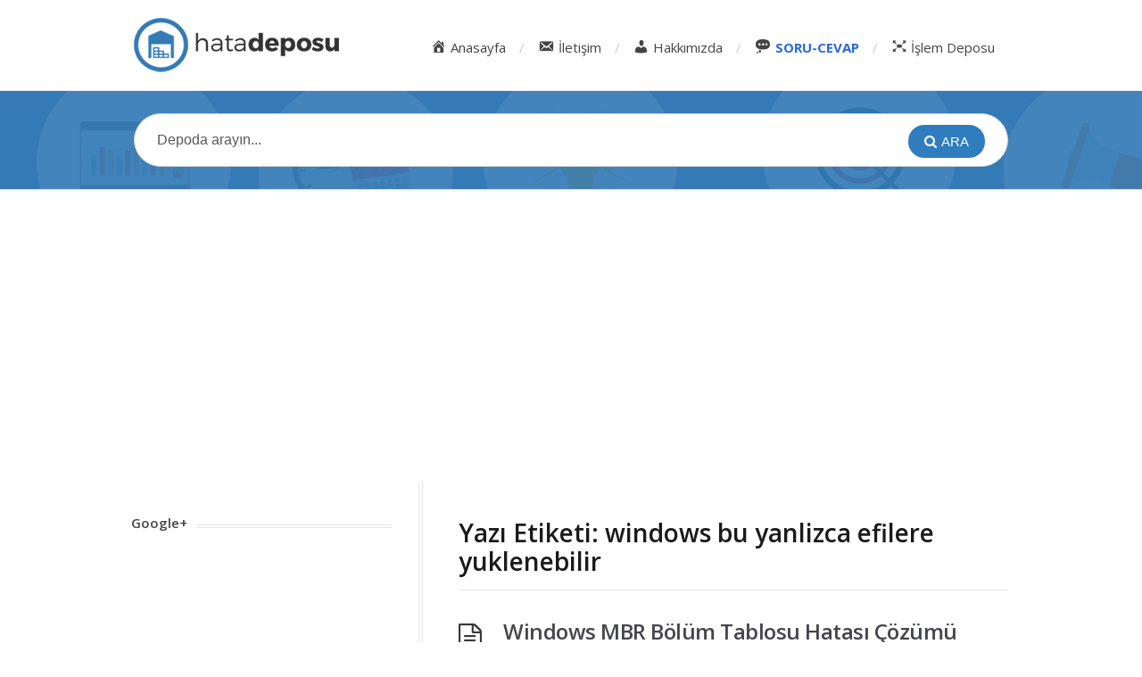

--- FILE ---
content_type: text/html; charset=UTF-8
request_url: https://hatadeposu.com/tag/windows-bu-yanlizca-efilere-yuklenebilir/
body_size: 6905
content:
<!DOCTYPE html>
<html lang="tr">
<head>
 


<script async src="//pagead2.googlesyndication.com/pagead/js/adsbygoogle.js"></script>
<script>
  (adsbygoogle = window.adsbygoogle || []).push({
    google_ad_client: "ca-pub-1189191416956294",
    enable_page_level_ads: true
  });
</script>
  <meta charset="UTF-8" />
  <meta name="viewport" content="width=device-width">
  <meta name="format-detection" content="telephone=no">
  <meta http-equiv="X-UA-Compatible" content="IE=Edge"/>
  <title>windows bu yanlizca efilere yuklenebilir | Hatadeposu.com</title>

<!-- All In One SEO Pack 3.6.2[483,553] -->

<meta name="keywords"  content="windows mbr hatasi,windows mbr hatasi cozumu,windows bu yanlizca efilere yuklenebilir,windows hata cozumu" />

<script type="application/ld+json" class="aioseop-schema">{"@context":"https://schema.org","@graph":[{"@type":"Organization","@id":"https://hatadeposu.com/#organization","url":"https://hatadeposu.com/","name":"Hatadeposu.com","sameAs":[]},{"@type":"WebSite","@id":"https://hatadeposu.com/#website","url":"https://hatadeposu.com/","name":"Hatadeposu.com","publisher":{"@id":"https://hatadeposu.com/#organization"}},{"@type":"CollectionPage","@id":"https://hatadeposu.com/tag/windows-bu-yanlizca-efilere-yuklenebilir/#collectionpage","url":"https://hatadeposu.com/tag/windows-bu-yanlizca-efilere-yuklenebilir/","inLanguage":"tr","name":"windows bu yanlizca efilere yuklenebilir","isPartOf":{"@id":"https://hatadeposu.com/#website"},"breadcrumb":{"@id":"https://hatadeposu.com/tag/windows-bu-yanlizca-efilere-yuklenebilir/#breadcrumblist"}},{"@type":"BreadcrumbList","@id":"https://hatadeposu.com/tag/windows-bu-yanlizca-efilere-yuklenebilir/#breadcrumblist","itemListElement":[{"@type":"ListItem","position":1,"item":{"@type":"WebPage","@id":"https://hatadeposu.com/","url":"https://hatadeposu.com/","name":"Hatadeposu.com-Oyun,Bilgisayar,Telefon Hata Çözüm Arşivi"}},{"@type":"ListItem","position":2,"item":{"@type":"WebPage","@id":"https://hatadeposu.com/tag/windows-bu-yanlizca-efilere-yuklenebilir/","url":"https://hatadeposu.com/tag/windows-bu-yanlizca-efilere-yuklenebilir/","name":"windows bu yanlizca efilere yuklenebilir"}}]}]}</script>
<link rel="canonical" href="https://hatadeposu.com/tag/windows-bu-yanlizca-efilere-yuklenebilir/" />
			<script type="text/javascript" >
				window.ga=window.ga||function(){(ga.q=ga.q||[]).push(arguments)};ga.l=+new Date;
				ga('create', 'UA-53901566-1', 'auto');
				// Plugins
				
				ga('send', 'pageview');
			</script>
			<script async src="https://www.google-analytics.com/analytics.js"></script>
			<!-- All In One SEO Pack -->
<link rel="amphtml" href="https://hatadeposu.com/tag/windows-bu-yanlizca-efilere-yuklenebilir/amp/" /><meta name="generator" content="AMP for WP 1.0.50"/><link rel='dns-prefetch' href='//fonts.googleapis.com' />
<link rel='dns-prefetch' href='//s.w.org' />
<link rel="alternate" type="application/rss+xml" title="Hatadeposu.com &raquo; beslemesi" href="https://hatadeposu.com/feed/" />
<link rel="alternate" type="application/rss+xml" title="Hatadeposu.com &raquo; yorum beslemesi" href="https://hatadeposu.com/comments/feed/" />
<link rel="alternate" type="application/rss+xml" title="Hatadeposu.com &raquo; windows bu yanlizca efilere yuklenebilir etiket beslemesi" href="https://hatadeposu.com/tag/windows-bu-yanlizca-efilere-yuklenebilir/feed/" />
		<script type="text/javascript">
			window._wpemojiSettings = {"baseUrl":"https:\/\/s.w.org\/images\/core\/emoji\/12.0.0-1\/72x72\/","ext":".png","svgUrl":"https:\/\/s.w.org\/images\/core\/emoji\/12.0.0-1\/svg\/","svgExt":".svg","source":{"concatemoji":"https:\/\/hatadeposu.com\/wp-includes\/js\/wp-emoji-release.min.js?ver=5.4.18"}};
			/*! This file is auto-generated */
			!function(e,a,t){var n,r,o,i=a.createElement("canvas"),p=i.getContext&&i.getContext("2d");function s(e,t){var a=String.fromCharCode;p.clearRect(0,0,i.width,i.height),p.fillText(a.apply(this,e),0,0);e=i.toDataURL();return p.clearRect(0,0,i.width,i.height),p.fillText(a.apply(this,t),0,0),e===i.toDataURL()}function c(e){var t=a.createElement("script");t.src=e,t.defer=t.type="text/javascript",a.getElementsByTagName("head")[0].appendChild(t)}for(o=Array("flag","emoji"),t.supports={everything:!0,everythingExceptFlag:!0},r=0;r<o.length;r++)t.supports[o[r]]=function(e){if(!p||!p.fillText)return!1;switch(p.textBaseline="top",p.font="600 32px Arial",e){case"flag":return s([127987,65039,8205,9895,65039],[127987,65039,8203,9895,65039])?!1:!s([55356,56826,55356,56819],[55356,56826,8203,55356,56819])&&!s([55356,57332,56128,56423,56128,56418,56128,56421,56128,56430,56128,56423,56128,56447],[55356,57332,8203,56128,56423,8203,56128,56418,8203,56128,56421,8203,56128,56430,8203,56128,56423,8203,56128,56447]);case"emoji":return!s([55357,56424,55356,57342,8205,55358,56605,8205,55357,56424,55356,57340],[55357,56424,55356,57342,8203,55358,56605,8203,55357,56424,55356,57340])}return!1}(o[r]),t.supports.everything=t.supports.everything&&t.supports[o[r]],"flag"!==o[r]&&(t.supports.everythingExceptFlag=t.supports.everythingExceptFlag&&t.supports[o[r]]);t.supports.everythingExceptFlag=t.supports.everythingExceptFlag&&!t.supports.flag,t.DOMReady=!1,t.readyCallback=function(){t.DOMReady=!0},t.supports.everything||(n=function(){t.readyCallback()},a.addEventListener?(a.addEventListener("DOMContentLoaded",n,!1),e.addEventListener("load",n,!1)):(e.attachEvent("onload",n),a.attachEvent("onreadystatechange",function(){"complete"===a.readyState&&t.readyCallback()})),(n=t.source||{}).concatemoji?c(n.concatemoji):n.wpemoji&&n.twemoji&&(c(n.twemoji),c(n.wpemoji)))}(window,document,window._wpemojiSettings);
		</script>
		<style type="text/css">
img.wp-smiley,
img.emoji {
	display: inline !important;
	border: none !important;
	box-shadow: none !important;
	height: 1em !important;
	width: 1em !important;
	margin: 0 .07em !important;
	vertical-align: -0.1em !important;
	background: none !important;
	padding: 0 !important;
}
</style>
	<link rel='stylesheet' id='bootstrap_css-css'  href='https://hatadeposu.com/wp-content/themes/knowhow1/js/bootstrap.min.js?ver=5.4.18' type='text/css' media='all' />
<link rel='stylesheet' id='dashicons-css'  href='https://hatadeposu.com/wp-includes/css/dashicons.min.css?ver=5.4.18' type='text/css' media='all' />
<link rel='stylesheet' id='menu-icons-extra-css'  href='https://hatadeposu.com/wp-content/plugins/menu-icons/css/extra.min.css?ver=0.12.2' type='text/css' media='all' />
<link rel='stylesheet' id='wp-block-library-css'  href='https://hatadeposu.com/wp-includes/css/dist/block-library/style.min.css?ver=5.4.18' type='text/css' media='all' />
<link rel='stylesheet' id='contact-form-7-css'  href='https://hatadeposu.com/wp-content/plugins/contact-form-7/includes/css/styles.css?ver=5.1.9' type='text/css' media='all' />
<link rel='stylesheet' id='theme-style-css'  href='https://hatadeposu.com/wp-content/themes/knowhow1/style.css?ver=5.4.18' type='text/css' media='all' />
<style id='theme-style-inline-css' type='text/css'>
 
				/* Links */
				a, 
				a:visited { color:#4787be; }
				a:hover, 
				.widget a:hover,
				#primary-nav ul a:hover,
				#footer-nav a:hover,
				#breadcrumbs a:hover { color:#4787be; }
				
				/* Theme Color */
				#commentform #submit, 
				.st_faq h2.active .action, 
				.widget_categories ul span, 
				.pagination .current, 
				.tags a, 
				.page-links span,
				#comments .comment-meta .author-badge,
				input[type="reset"],
				input[type="submit"],
				input[type="button"] { background: #2f7cbf; }
				#live-search #searchsubmit, input[type="submit"] { background-color: #2f7cbf; }
				.tags a:before { border-color: transparent #2f7cbf transparent transparent; }
				#primary-nav { top: 20.5px; }

				
				
				
</style>
<link rel='stylesheet' id='theme-font-css'  href='https://fonts.googleapis.com/css?family=Open+Sans:400,400italic,600,700&#038;subset=latin,latin-ext' type='text/css' media='all' />
<link rel='stylesheet' id='font-awesome-css'  href='https://hatadeposu.com/wp-content/plugins/menu-icons/vendor/codeinwp/icon-picker/css/types/font-awesome.min.css?ver=4.7.0' type='text/css' media='all' />
<link rel='stylesheet' id='shortcodes-css'  href='https://hatadeposu.com/wp-content/themes/knowhow1/framework/shortcodes/shortcodes.css?ver=5.4.18' type='text/css' media='all' />
<script type='text/javascript' src='https://hatadeposu.com/wp-includes/js/jquery/jquery.js?ver=1.12.4-wp'></script>
<script type='text/javascript' src='https://hatadeposu.com/wp-includes/js/jquery/jquery-migrate.min.js?ver=1.4.1'></script>
<link rel='https://api.w.org/' href='https://hatadeposu.com/wp-json/' />
<link rel="EditURI" type="application/rsd+xml" title="RSD" href="https://hatadeposu.com/xmlrpc.php?rsd" />
<link rel="wlwmanifest" type="application/wlwmanifest+xml" href="https://hatadeposu.com/wp-includes/wlwmanifest.xml" /> 
<meta name="generator" content="WordPress 5.4.18" />
<!--[if lt IE 9]><script src="https://hatadeposu.com/wp-content/themes/knowhow1/js/html5.js"></script><![endif]--><!--[if (gte IE 6)&(lte IE 8)]><script src="https://hatadeposu.com/wp-content/themes/knowhow1/js/selectivizr-min.js"></script><![endif]--><link rel="shortcut icon" href="https://hatadeposu.com/wp-content/uploads/2014/09/fav.png" />
<style type="text/css">.recentcomments a{display:inline !important;padding:0 !important;margin:0 !important;}</style>
<script>
  (function(i,s,o,g,r,a,m){i['GoogleAnalyticsObject']=r;i[r]=i[r]||function(){
  (i[r].q=i[r].q||[]).push(arguments)},i[r].l=1*new Date();a=s.createElement(o),
  m=s.getElementsByTagName(o)[0];a.async=1;a.src=g;m.parentNode.insertBefore(a,m)
  })(window,document,'script','//www.google-analytics.com/analytics.js','ga');

  ga('create', 'UA-53901566-1', 'auto');
  ga('send', 'pageview');

</script>

</head>



<body class="archive tag tag-windows-bu-yanlizca-efilere-yuklenebilir tag-1148">

<!-- #site-container -->
<div id="site-container" class="clearfix">

<!-- #primary-nav-mobile -->
<nav id="primary-nav-mobile">
<a class="menu-toggle clearfix" href="#"><i class="fa fa-reorder"></i></a>
<ul id="mobile-menu" class="clearfix"><li id="menu-item-1994" class="menu-item menu-item-type-custom menu-item-object-custom menu-item-home menu-item-1994"><a href="https://hatadeposu.com"><i class="_mi _before dashicons dashicons-admin-home" aria-hidden="true"></i><span>Anasayfa</span></a></li>
<li id="menu-item-1993" class="menu-item menu-item-type-post_type menu-item-object-page menu-item-1993"><a href="https://hatadeposu.com/iletisim/"><i class="_mi _before dashicons dashicons-email-alt" aria-hidden="true"></i><span>İletişim</span></a></li>
<li id="menu-item-1991" class="menu-item menu-item-type-post_type menu-item-object-page menu-item-1991"><a href="https://hatadeposu.com/hakkimizda-2/"><i class="_mi _before dashicons dashicons-admin-users" aria-hidden="true"></i><span>Hakkımızda</span></a></li>
<li id="menu-item-2020" class="menu-item menu-item-type-custom menu-item-object-custom menu-item-2020"><a title="dikkatcek" href="https://hatadeposu.com/soru-cevap"><i class="_mi _before dashicons dashicons-format-status" aria-hidden="true"></i><span><b style="color:#2868e7">SORU-CEVAP</b></span></a></li>
<li id="menu-item-1990" class="menu-item menu-item-type-post_type menu-item-object-page menu-item-1990"><a href="https://hatadeposu.com/islemealinanlar/"><i class="_mi _before dashicons dashicons-editor-distractionfree" aria-hidden="true"></i><span>İşlem Deposu</span></a></li>
</ul></nav>
<!-- /#primary-nav-mobile -->

<!-- #header -->
<header id="site-header" class="clearfix" role="banner">
<div class="container">

<!-- #logo -->
  <div id="logo">
          <a title="Hatadeposu.com" href="https://hatadeposu.com">
            <img alt="Hatadeposu.com" src="https://hatadeposu.com/wp-content/uploads/2016/05/logohatadeposumavi.png">
            </a>
       </div>
<!-- /#logo -->
<!-- #primary-nav -->
<nav id="primary-nav" role="navigation" class="clearfix">
      <ul id="menu-main" class="nav sf-menu clearfix"><li class="menu-item menu-item-type-custom menu-item-object-custom menu-item-home menu-item-1994"><a href="https://hatadeposu.com"><i class="_mi _before dashicons dashicons-admin-home" aria-hidden="true"></i><span>Anasayfa</span></a></li>
<li class="menu-item menu-item-type-post_type menu-item-object-page menu-item-1993"><a href="https://hatadeposu.com/iletisim/"><i class="_mi _before dashicons dashicons-email-alt" aria-hidden="true"></i><span>İletişim</span></a></li>
<li class="menu-item menu-item-type-post_type menu-item-object-page menu-item-1991"><a href="https://hatadeposu.com/hakkimizda-2/"><i class="_mi _before dashicons dashicons-admin-users" aria-hidden="true"></i><span>Hakkımızda</span></a></li>
<li class="menu-item menu-item-type-custom menu-item-object-custom menu-item-2020"><a title="dikkatcek" href="https://hatadeposu.com/soru-cevap"><i class="_mi _before dashicons dashicons-format-status" aria-hidden="true"></i><span><b style="color:#2868e7">SORU-CEVAP</b></span></a></li>
<li class="menu-item menu-item-type-post_type menu-item-object-page menu-item-1990"><a href="https://hatadeposu.com/islemealinanlar/"><i class="_mi _before dashicons dashicons-editor-distractionfree" aria-hidden="true"></i><span>İşlem Deposu</span></a></li>
</ul>    </nav>
<!-- #primary-nav -->

</div>
</header>
<!-- /#header -->

<!-- #live-search -->
    <div id="live-search">
    <div class="container">
    <div id="search-wrap">
      <form role="search" method="get" id="searchform" class="clearfix" action="https://hatadeposu.com/">
        <input type="text" onfocus="if (this.value == 'Depoda arayın...') {this.value = '';}" onblur="if (this.value == '')  {this.value = 'Depoda arayın...';}" value="Depoda arayın..." name="s" id="s" autocapitalize="off" autocorrect="off" autocomplete="off" />
        <i class="live-search-loading fa fa-spinner fa-spin"></i>
        <button type="submit" id="searchsubmit">
                <i class='fa fa-search'></i><span>Ara</span>
            </button>
      </form>
      </div>
    </div>

    </div>


 <!-- jQuery (necessary for Bootstrap's JavaScript plugins) -->
    <script src="https://ajax.googleapis.com/ajax/libs/jquery/1.11.3/jquery.min.js"></script>
    <!-- Include all compiled plugins (below), or include individual files as needed -->


<center><br><script async src="//pagead2.googlesyndication.com/pagead/js/adsbygoogle.js"></script>
<!-- duyarlı reklam-1 -->
<ins class="adsbygoogle"
     style="display:block"
     data-ad-client="ca-pub-1189191416956294"
     data-ad-slot="5665245145"
     data-ad-format="auto"></ins>
<script>
(adsbygoogle = window.adsbygoogle || []).push({});
</script><br></center>
<!-- /#live-search -->
<!-- #primary-->
<div id="primary" class="sidebar-left clearfix"> 
<!-- .container -->
<div class="container">

	<!-- #content-->
	<section id="content" role="main">

<!-- #page-header -->
<header id="page-header" class="clearfix">
	<h1 class="page-title">Yazı Etiketi: windows bu yanlizca efilere yuklenebilir</h1>
	</header>
<!-- /#page-header -->

    
<article id="post-2034" class="clearfix post-2034 post type-post status-publish format-standard hentry category-bilgisayar-hatalari category-windows-10 category-windows-8 tag-windows-bu-yanlizca-efilere-yuklenebilir tag-windows-hata-cozumu tag-windows-mbr-hatasi tag-windows-mbr-hatasi-cozumu">


<h2 class="entry-title">
<a rel="bookmark" href="https://hatadeposu.com/windows-mbr-bolum-tablosu-hatasi-cozumu/">Windows MBR Bölüm Tablosu Hatası Çözümü</a>
</h2>
    
<div class="entry-content">
<p>Merhabalar uzun bir aradan sonra en çok tartışılan konulardan birine değiniyoruz.Windows 10 ve  Windows 8 &#8216;de format atıldığı zaman bir çok arkadaşımız şu hata ile karşılaşıyor. bu sorun şahsen başıma gelmiş ve kafa yormuş biri olarak yazıyorum birçok kez denedim bu şimdi anlatacağım çözümü en iyi çözüm bu gibi görünüyor fakat önce bilmeniz gereken bir [&hellip;]</p>
</div>

<a href="https://hatadeposu.com/windows-mbr-bolum-tablosu-hatasi-cozumu/" class="readmore" title="Windows MBR Bölüm Tablosu Hatası Çözümü" rel="nofollow">Devamını oku<span> &rarr;</span></a>

</article>    

 

    


</section>
<!-- /#content-->     

<!-- #sidebar -->
<aside id="sidebar" role="complementary">
<div id="text-5" class="widget widget_text clearfix"><h4 class="widget-title"><span>Google+</span></h4>			<div class="textwidget"><center><!-- Bu etiketi head bölümüne veya kapanış body etiketinin hemen önüne ekleyin. -->
<script src="https://apis.google.com/js/platform.js" async defer>
  {lang: 'tr'}
</script>

<!-- Bu etiketi, widget adlı widget'ın oluşturulmasını istediğiniz yere ekleyin. -->
<div class="g-person" data-href="//plus.google.com/u/0/105323606827627396773" data-layout="landscape" data-rel="author"></div></center></div>
		</div><div id="text-7" class="widget widget_text clearfix">			<div class="textwidget"><script async src="//pagead2.googlesyndication.com/pagead/js/adsbygoogle.js"></script>
<!-- sidebuyuk -->
<ins class="adsbygoogle"
     style="display:inline-block;width:300px;height:600px"
     data-ad-client="ca-pub-1189191416956294"
     data-ad-slot="5537160744"></ins>
<script>
(adsbygoogle = window.adsbygoogle || []).push({});
</script></div>
		</div><div id="st_articles_widget-2" class="widget st_articles_widget clearfix"> 
        <h4 class="widget-title"><span>Son Yazılar</span></h4>                            
                <ul class="clearfix">
                
					                                        <li class="clearfix format-standard">

					<a href="https://hatadeposu.com/samsung-galaxy-s8-kirmizi-ekran-hatasi-cozumu/" rel="bookmark">Samsung Galaxy S8 Kırmızı Ekran Hatası Çözümü</a>
                    
                    </li>
                                        <li class="clearfix format-standard">

					<a href="https://hatadeposu.com/league-of-legends-hata-004-cozumu/" rel="bookmark">League Of Legends &#8220;Hata 004&#8221; Çözümü</a>
                    
                    </li>
                                        <li class="clearfix format-standard">

					<a href="https://hatadeposu.com/fry-cry-primal-kasma-sorunu-problemi/" rel="bookmark">Fry Cry Primal Kasma Sorunu Problemi</a>
                    
                    </li>
                                        <li class="clearfix format-standard">

					<a href="https://hatadeposu.com/max-payne-3-calismayi-durdurdu-hatasi-cozumu/" rel="bookmark">Max Payne 3 Çalışmayı Durdurdu Hatası Çözümü</a>
                    
                    </li>
                                        <li class="clearfix format-standard">

					<a href="https://hatadeposu.com/pubg-oyuna-girememe-sorunu/" rel="bookmark">PUBG Oyuna Girememe Sorunu</a>
                    
                    </li>
                                        <li class="clearfix format-standard">

					<a href="https://hatadeposu.com/windows-0-disk-kullanimi-sorunu-cozumu/" rel="bookmark">Windows %100 Disk Kullanımı Sorunu Çözümü-1</a>
                    
                    </li>
                                        <li class="clearfix format-standard">

					<a href="https://hatadeposu.com/android-hata-kodlari-ve-cozumleri/" rel="bookmark">Android hata kodları ve çözümleri</a>
                    
                    </li>
                                        
                    
                </ul>
		
		</div><div id="text-6" class="widget widget_text clearfix">			<div class="textwidget"><script async src="//pagead2.googlesyndication.com/pagead/js/adsbygoogle.js"></script>
<!-- Sidebar300250 -->
<ins class="adsbygoogle"
     style="display:inline-block;width:300px;height:250px"
     data-ad-client="ca-pub-1189191416956294"
     data-ad-slot="1910694746"></ins>
<script>
(adsbygoogle = window.adsbygoogle || []).push({});
</script></div>
		</div><div id="recent-comments-3" class="widget widget_recent_comments clearfix"><h4 class="widget-title"><span>Son Yorumlar</span></h4><ul id="recentcomments"><li class="recentcomments"><a href="https://hatadeposu.com/lord-of-the-rings-battle-for-middle-earth-2-calismayi-durdurdu-hatasi/#comment-43991">Lord of the Rings Battle for Middle Earth 2 Çalışmayı Durdurdu Hatası</a> için <span class="comment-author-link">tuncer</span></li><li class="recentcomments"><a href="https://hatadeposu.com/lord-of-the-rings-battle-for-middle-earth-2-calismayi-durdurdu-hatasi/#comment-43983">Lord of the Rings Battle for Middle Earth 2 Çalışmayı Durdurdu Hatası</a> için <span class="comment-author-link">tuncer</span></li><li class="recentcomments"><a href="https://hatadeposu.com/lord-of-the-rings-battle-for-middle-earth-2-calismayi-durdurdu-hatasi/#comment-43982">Lord of the Rings Battle for Middle Earth 2 Çalışmayı Durdurdu Hatası</a> için <span class="comment-author-link">tuncer</span></li><li class="recentcomments"><a href="https://hatadeposu.com/lord-of-the-rings-battle-for-middle-earth-2-calismayi-durdurdu-hatasi/#comment-40320">Lord of the Rings Battle for Middle Earth 2 Çalışmayı Durdurdu Hatası</a> için <span class="comment-author-link">Hakan</span></li><li class="recentcomments"><a href="https://hatadeposu.com/error-on-line-45-at-column-346-hatasi-cozumu/#comment-39694">error on line 4,5,.. at column 3,4,6.. Hatası Çözümü</a> için <span class="comment-author-link"><a href='https://www.indirbak.net' rel='external nofollow ugc' class='url'>indirbak</a></span></li></ul></div><!-- #sidebar -->
</aside>

</div>
<!-- .container --> 
</div>
<!-- /#primary -->

<!-- #footer-widgets -->
<div id="footer-widgets" class="clearfix">
<div class="container">

<div class="row stacked"><div id="text-2" class="widget widget_text column col-third"><h4 class="widget-title"><span>Uyarı:</span></h4>			<div class="textwidget">Hatadeposundaki çözümler belirli bilgisayarlar ve ortamlarda denenip yayınlanmaktadır.Cihazınızda yaşanabilecek herhangi bir problemde hatadeposu.com sorumlu değildir.Çözümleri bunun bilincinden uygulamanız rica olunur.</div>
		</div><div id="text-10" class="widget widget_text column col-third"><h4 class="widget-title"><span>Hatadeposu.com Nedir ?</span></h4>			<div class="textwidget"><img src="https://hatadeposu.com/wp-content/uploads/2016/05/logohatadeposumavi.png" alt ="Hatadeposu logo">

<br>
Oyun ,bilgisayar veya diğer elektronik aletler hakkında hataların çözümlerini bulabileceğiniz bir platformdur.</div>
		</div><div id="text-9" class="widget widget_text column col-third">			<div class="textwidget"><img src ="//images.dmca.com/Badges/DMCA_logo-std-btn200w.png?ID=4fc02143-3091-4961-a198-25f4f5844a76"  alt="DMCA.com Protection Status" />   
<br> </div>
		</div></div>

</div>
</div>
<!-- /#footer-widgets -->

<!-- #site-footer -->
<footer id="site-footer" class="clearfix" role="contentinfo">
<div class="container">

    <nav id="footer-nav" role="navigation">
    <ul id="menu-main-1" class="nav-footer clearfix"><li class="menu-item menu-item-type-custom menu-item-object-custom menu-item-home menu-item-1994"><a href="https://hatadeposu.com"><i class="_mi _before dashicons dashicons-admin-home" aria-hidden="true"></i><span>Anasayfa</span></a></li>
<li class="menu-item menu-item-type-post_type menu-item-object-page menu-item-1993"><a href="https://hatadeposu.com/iletisim/"><i class="_mi _before dashicons dashicons-email-alt" aria-hidden="true"></i><span>İletişim</span></a></li>
<li class="menu-item menu-item-type-post_type menu-item-object-page menu-item-1991"><a href="https://hatadeposu.com/hakkimizda-2/"><i class="_mi _before dashicons dashicons-admin-users" aria-hidden="true"></i><span>Hakkımızda</span></a></li>
<li class="menu-item menu-item-type-custom menu-item-object-custom menu-item-2020"><a title="dikkatcek" href="https://hatadeposu.com/soru-cevap"><i class="_mi _before dashicons dashicons-format-status" aria-hidden="true"></i><span><b style="color:#2868e7">SORU-CEVAP</b></span></a></li>
<li class="menu-item menu-item-type-post_type menu-item-object-page menu-item-1990"><a href="https://hatadeposu.com/islemealinanlar/"><i class="_mi _before dashicons dashicons-editor-distractionfree" aria-hidden="true"></i><span>İşlem Deposu</span></a></li>
</ul>  </nav>
  

  <small id="copyright">
    © Copyright, rankend.com - creative idea    </small>
  
</div>
 
</footer> 
<!-- /#site-footer -->

<!-- /#site-container -->
</div>

	<script type="text/javascript">
	jQuery(document).ready(function() {
	jQuery('#live-search #s').liveSearch({url: 'https://hatadeposu.com/index.php?ajax=1&s='});
	});
	</script>
<script type='text/javascript'>
/* <![CDATA[ */
var wpcf7 = {"apiSettings":{"root":"https:\/\/hatadeposu.com\/wp-json\/contact-form-7\/v1","namespace":"contact-form-7\/v1"}};
/* ]]> */
</script>
<script type='text/javascript' src='https://hatadeposu.com/wp-content/plugins/contact-form-7/includes/js/scripts.js?ver=5.1.9'></script>
<script type='text/javascript' src='https://hatadeposu.com/wp-content/themes/knowhow1/js/functions.js?ver=5.4.18'></script>
<script type='text/javascript' src='https://hatadeposu.com/wp-content/themes/knowhow1/framework/shortcodes/shortcodes.js?ver=5.4.18'></script>
<script type='text/javascript' src='https://hatadeposu.com/wp-includes/js/wp-embed.min.js?ver=5.4.18'></script>
<script type='text/javascript' src='https://hatadeposu.com/wp-content/themes/knowhow1/js/jquery.livesearch.js?ver=5.4.18'></script>
<script defer src="https://static.cloudflareinsights.com/beacon.min.js/vcd15cbe7772f49c399c6a5babf22c1241717689176015" integrity="sha512-ZpsOmlRQV6y907TI0dKBHq9Md29nnaEIPlkf84rnaERnq6zvWvPUqr2ft8M1aS28oN72PdrCzSjY4U6VaAw1EQ==" data-cf-beacon='{"version":"2024.11.0","token":"27ee68a9c6834c8ab473cb067660144a","r":1,"server_timing":{"name":{"cfCacheStatus":true,"cfEdge":true,"cfExtPri":true,"cfL4":true,"cfOrigin":true,"cfSpeedBrain":true},"location_startswith":null}}' crossorigin="anonymous"></script>
</body>
</html>

--- FILE ---
content_type: text/html; charset=utf-8
request_url: https://accounts.google.com/o/oauth2/postmessageRelay?parent=https%3A%2F%2Fhatadeposu.com&jsh=m%3B%2F_%2Fscs%2Fabc-static%2F_%2Fjs%2Fk%3Dgapi.lb.en.2kN9-TZiXrM.O%2Fd%3D1%2Frs%3DAHpOoo_B4hu0FeWRuWHfxnZ3V0WubwN7Qw%2Fm%3D__features__
body_size: 160
content:
<!DOCTYPE html><html><head><title></title><meta http-equiv="content-type" content="text/html; charset=utf-8"><meta http-equiv="X-UA-Compatible" content="IE=edge"><meta name="viewport" content="width=device-width, initial-scale=1, minimum-scale=1, maximum-scale=1, user-scalable=0"><script src='https://ssl.gstatic.com/accounts/o/2580342461-postmessagerelay.js' nonce="iNokw8cZi5O4PESut-_u1A"></script></head><body><script type="text/javascript" src="https://apis.google.com/js/rpc:shindig_random.js?onload=init" nonce="iNokw8cZi5O4PESut-_u1A"></script></body></html>

--- FILE ---
content_type: text/html; charset=utf-8
request_url: https://www.google.com/recaptcha/api2/aframe
body_size: 257
content:
<!DOCTYPE HTML><html><head><meta http-equiv="content-type" content="text/html; charset=UTF-8"></head><body><script nonce="hak8MUSTSvsPlAXRhQuzsQ">/** Anti-fraud and anti-abuse applications only. See google.com/recaptcha */ try{var clients={'sodar':'https://pagead2.googlesyndication.com/pagead/sodar?'};window.addEventListener("message",function(a){try{if(a.source===window.parent){var b=JSON.parse(a.data);var c=clients[b['id']];if(c){var d=document.createElement('img');d.src=c+b['params']+'&rc='+(localStorage.getItem("rc::a")?sessionStorage.getItem("rc::b"):"");window.document.body.appendChild(d);sessionStorage.setItem("rc::e",parseInt(sessionStorage.getItem("rc::e")||0)+1);localStorage.setItem("rc::h",'1768726720882');}}}catch(b){}});window.parent.postMessage("_grecaptcha_ready", "*");}catch(b){}</script></body></html>

--- FILE ---
content_type: text/plain
request_url: https://www.google-analytics.com/j/collect?v=1&_v=j102&a=704790266&t=pageview&_s=1&dl=https%3A%2F%2Fhatadeposu.com%2Ftag%2Fwindows-bu-yanlizca-efilere-yuklenebilir%2F&ul=en-us%40posix&dt=windows%20bu%20yanlizca%20efilere%20yuklenebilir%20%7C%20Hatadeposu.com&sr=1280x720&vp=1280x720&_u=IEBAAEABAAAAACAAI~&jid=221814252&gjid=1051397939&cid=228185889.1768726709&tid=UA-53901566-1&_gid=1523763467.1768726709&_r=1&_slc=1&z=555034532
body_size: -450
content:
2,cG-QSPF546VLK